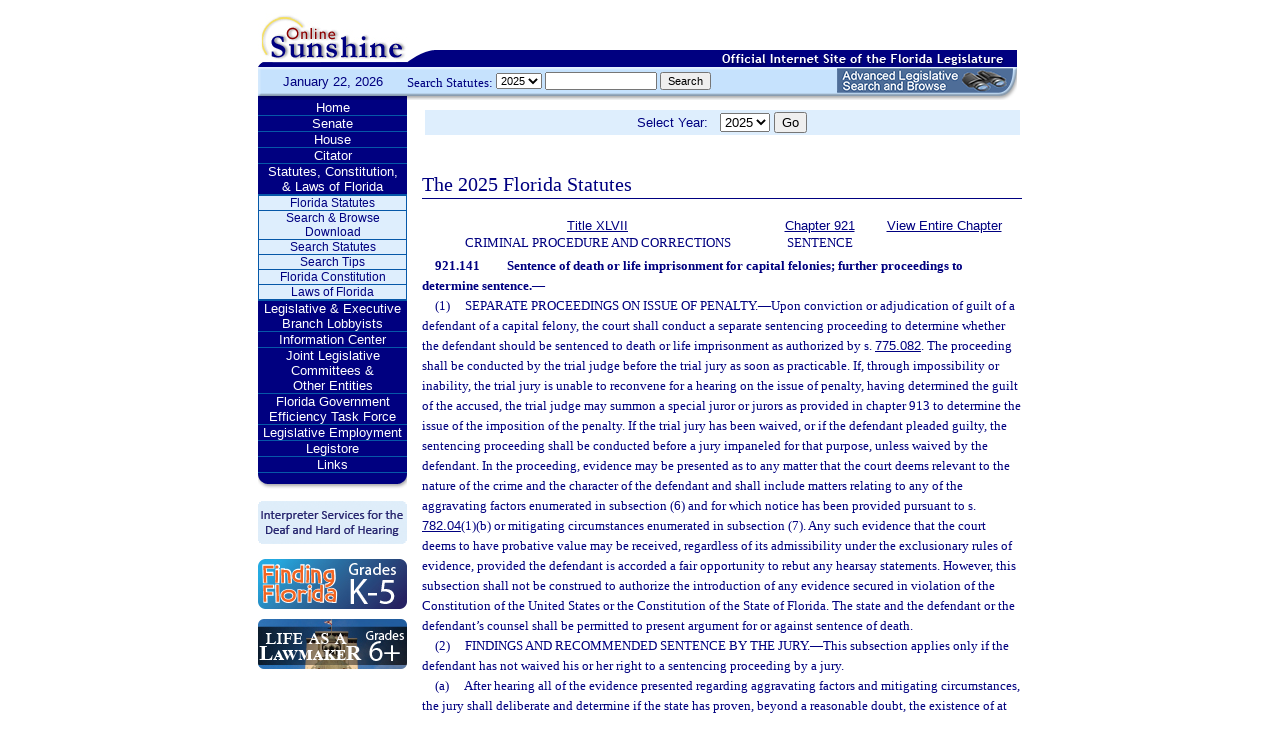

--- FILE ---
content_type: text/html;charset=UTF-8
request_url: https://leg.state.fl.us/statutes/index.cfm?App_mode=Display_Statute&Search_String=&URL=0900-0999/0921/Sections/0921.141.html
body_size: 36217
content:


<!DOCTYPE html PUBLIC "-//W3C//DTD XHTML 1.0 Transitional//EN" "http://www.w3.org/TR/xhtml1/DTD/xhtml1-transitional.dtd">
<html xmlns="http://www.w3.org/1999/xhtml">
<head>
<meta charset="UTF-8" />
<!-- vvvvvvvvvvvvvvvvvvvvvvvvvvvvvvvvvvvvvv - START TOP FILE - vvvvvvvvvvvvvvvvvvvvvvvvvvvvvvvvvvvvv -->


<script language="JavaScript" type="text/javascript"><!--
function myopen(url) {
    window.open(url,'windowName');
}
//--></script>
<script language="JavaScript" type="text/javascript"><!--
function MM_reloadPage(init) {  //reloads the window if Nav4 resized
  if (init==true) with (navigator) {if ((appName=="Netscape")&&(parseInt(appVersion)==4)) {
    document.MM_pgW=innerWidth; document.MM_pgH=innerHeight; onresize=MM_reloadPage; }}
  else if (innerWidth!=document.MM_pgW || innerHeight!=document.MM_pgH) location.reload();
}
MM_reloadPage(true);
//--></script>

  <title>Statutes & Constitution 
      :View Statutes 
    :
  
  Online Sunshine</title>

<link rel="stylesheet" type="text/css" href="/blocks/css/main.css" />
<link rel="stylesheet" type="text/css" href="/blocks/css/print.css" media="print">

  <link rel="stylesheet" type="text/css" href="/blocks/css/mozilla.css" />
  


<!-- Google tag (gtag.js) -->
<script async src="https://www.googletagmanager.com/gtag/js?id=G-21KKHEC1NN"></script>
<script>
  window.dataLayer = window.dataLayer || [];
  function gtag(){dataLayer.push(arguments);}
  gtag('js', new Date());

  gtag('config', 'G-21KKHEC1NN');
</script>


</head>
<body leftmargin="0" topmargin="0" rightmargin="0" bottommargin="0" marginwidth="0" marginheight="0">

  <table cellpadding="0" cellspacing="0" id="maintable" border="0">
  <tr id="printheader">
    <td colspan="2" align="left">&nbsp;</td>
  </tr>
  <tr id="logotag">
    <td align="left" valign="bottom"><img src="/images/logo.gif" alt="Online Sunshine Logo" width="149" height="67" border="0" /></td>
    <td align="left" valign="bottom">
      
      
      
      <div style="width:450px; float:right;">
        



<div>

</div>




      </div>
      <div style="clear:both"></div>
      
      <img src="/images/navy_bar.gif" alt="Official Internet Site of the Florida Legislature" width="611" height="20" border="0" /></td>
  </tr>
  
  
  <form action="/statutes/index.cfm" method="get" id="search_statutes" name="Toolbar_SearchStatutes">
    <tr id="datesearch">
      <td valign="middle" id="date">
        January 22, 2026</td>
      <td valign="middle" id="searchstatutes">
      <div id="form-area">
      	<div id="menu-options">Search Statutes:
        
        <select name="StatuteYear" size="1" class="ssform">
          
            <option value="2025" selected>2025 </option>
          
            <option value="2024" >2024 </option>
          
            <option value="2023" >2023 </option>
          
            <option value="2022" >2022 </option>
          
            <option value="2021" >2021 </option>
          
            <option value="2020" >2020 </option>
          
            <option value="2019" >2019 </option>
          
            <option value="2018" >2018 </option>
          
            <option value="2017" >2017 </option>
          
            <option value="2016" >2016 </option>
          
            <option value="2015" >2015 </option>
          
            <option value="2014" >2014 </option>
          
            <option value="2013" >2013 </option>
          
            <option value="2012" >2012 </option>
          
            <option value="2011" >2011 </option>
          
            <option value="2010" >2010 </option>
          
            <option value="2009" >2009 </option>
          
            <option value="2008" >2008 </option>
          
            <option value="2007" >2007 </option>
          
            <option value="2006" >2006 </option>
          
            <option value="2005" >2005 </option>
          
            <option value="2004" >2004 </option>
          
            <option value="2003" >2003 </option>
          
            <option value="2002" >2002 </option>
          
            <option value="2001" >2001 </option>
          
            <option value="2000" >2000 </option>
          
            <option value="1999" >1999 </option>
          
            <option value="1998" >1998 </option>
          
            <option value="1997" >1997 </option>
          
        </select>
        <input type="hidden" name="AppMode" value="Display_Results" />
        <input type="hidden" name="Mode" value="Search%20Statutes" />
        <input type="hidden" name="Submenu" value="2" />
        <input type="hidden" name="Tab" value="statutes" />
        <input type="text" name="Search_String" size="16" maxlength="100" value="" class="ssform" />
        
        <input type="submit" value="Search" class="ssform" />
      	</div>
      	<a href="http://sb.flleg.gov/" target="_blank"><img id="new-leg-search" src="/images/leg-search-button.png" alt="Text: 'NEW Advanced Legislative Search'" /></a>
      </div>
      </td>
    </tr>
  </form>
  
  <tr>
  <td valign="top" id="leftcol">
    <div id="menu">
      <!-- vvvvvvvvvvvvvvvvvvvvvvvvvvvvvvvvvvvvvv - START NAV MENU - vvvvvvvvvvvvvvvvvvvvvvvvvvvvvvvvvvvvv -->
      <dl>
        <dt><a href="/index.cfm" title="Return to the Home Page">Home</a></dt>
      </dl>
      <dl>
        <dt> <a href="http://www.flsenate.gov/" title="Go to flsenate.gov">Senate</a> </dt>
      </dl>
      <dl>
        <dt><a href="http://www.flhouse.gov/" title="Go to flhouse.gov">House</a></dt>
      </dl>
      <dl>
        <dt><a href="http://billinfo.leg.state.fl.us/" title="Citator">Citator</a></dt>
      </dl>
      <dl>
        <dt><a href="/index.cfm?Tab=statutes&submenu=-1">Statutes, Constitution,<br />
&amp; Laws of Florida</a></dt>
        <dd style="display:block;">
          <ul>
            <li><a href="/index.cfm?Mode=View%20Statutes&Submenu=1&Tab=statutes">Florida Statutes</a></li>
			
			<li><a href="/index.cfm?Mode=Statutes%20Download&Submenu=7&Tab=statutes">Search & Browse Download</a></li>
			<li><a href="/index.cfm?Mode=Search%20Statutes&Submenu=2&Tab=statutes">Search Statutes</a></li>
            <li><a href="/cgi-bin/View_Page.pl?File=statutes_search_tips.html&Directory=Info_Center/help/&Location=app&Tab=statutes&Submenu=2">Search Tips</a></li>
            <li><a href="/index.cfm?Mode=Constitution&Submenu=3&Tab=statutes">Florida Constitution</a></li>
            <li><a href="/index.cfm?Mode=Laws%20of%20Florida&Submenu=4&Tab=statutes">Laws of Florida</a></li>
          </ul>
        </dd>
      </dl>
      <dl>
      	<dt><a href="https://www.floridalobbyist.gov/" target="_blank">Legislative &amp; Executive Branch Lobbyists</a></dt>
      </dl>
      
      <dl>
        <dt><a href="/index.cfm?Tab=info_center&submenu=-1">Information Center</a></dt>

      </dl>
	  <dl>
        <dt><a href="/index.cfm?Tab=committees">Joint Legislative Committees & <br />Other Entities</a></dt>
        <dd style="display:none;">
          <ul>
            <li><a href="/cgi-bin/View_Page.pl?File=index_css.html&Directory=committees/joint/JAPC/&Tab=committees">Joint Administrative Procedures Committee (JAPC)</a></li>		
            <li><a href="/cgi-bin/View_Page.pl?File=index_css.html&Directory=committees/joint/Jcpo/&Tab=committees">Joint Committee on Public Counsel Oversight(JCPO)</a></li>
            <li><a href="/cgi-bin/View_Page.pl?File=index_css.html&Directory=committees/joint/Jcla/&Tab=committees">Joint Legislative Auditing Committee (JLAC)</a></li>
            
            <li><a href="/cgi-bin/View_Page.pl?File=index_css.html&Directory=committees/joint/JLBC/&Tab=committees">Joint Legislative Budget Commission (JLBC)</a></li>
            <li><a href="/cgi-bin/View_Page.pl?File=index_css.html&Directory=committees/joint/jscb/&Tab=committees">Joint Select Committee on Collective Bargaining (JSCB)</a></li>
<!--            <li><a href="/cgi-bin/View_Page.pl?File=index.cfm&Directory=committees/joint/pscnc/&Tab=committees">Public Service Commission Nominating Council (PSCNC)</a></li> -->         
            <li><a href="https://oppaga.fl.gov" target="_blank">Office of Program Policy Analysis &amp; Government Accountability (OPPAGA)</a></li>
            <li><a href="https://flauditor.gov/" target="_blank">Auditor General</a></li>
            <li><a href="https://ethics.state.fl.us/" target="_blank">Commission on Ethics</a></li>           
            <li><a href="http://edr.state.fl.us/" target="_blank">Economic and Demographic Research (EDR)</a></li>
            <li><a href="http://www.flhistoriccapitol.gov/" target="_blank">Florida Historic Capitol</a></li>
                       
           

            
			</ul>
						
			
		  </ul>
        </dd>
 </dl>    
	  
	  
      <dl>
        <dt><a href="/cgi-bin/View_Page.pl?File=index.html&Directory=FloridaEfficiency/&Location=app" title="Government Operations Improvement">Florida Government Efficiency Task Force</a></dt>
      </dl>
      <dl>
        <dt><a href="/cgi-bin/View_Page.pl?File=index.cfm&Directory=Info_Center/employment/&Location=app" title="Job Opportunities at the Florida Legislature">Legislative Employment</a></dt>
      </dl>
      <dl>
        <dt><a href="/cgi-bin/View_Page.pl?File=index.html&Directory=portal/legistore/&Location=app" title="Buy Publications, Subscriptions, Etc.">Legistore</a></dt>
      </dl>
      <dl>
        <dt><a href="/cgi-bin/View_Page.pl?File=links.html&Directory=welcome/&Location=app" title="Access Legislative and State Government Internet Sites">Links</a></dt>
      </dl>
      
      <!-- ^^^^^^^^^^^^^^^^^^^^^^^^^^^^^^^^^^^^^^ - END NAV MENU - ^^^^^^^^^^^^^^^^^^^^^^^^^^^^^^^^^^^^^ -->
      <img src="/images/menu_bottom.gif" alt="Navigation design spacer" width="149" height="19" border="0" /></div>
	  
	  <a href="/cgi-bin/View_Page.pl?File=interpreter.html&amp;Directory=Info_Center/help/&amp;Location=app&amp;Tab=info_center&amp;Submenu=4"><img src="/images/interpreter.gif" alt="Interpreter Services for the Deaf and Hard of Hearing" border="0" vspace="6" /></a><br />

	  
    

<!--     <a href="http://www.flsenate.gov/senatekids/" target="_blank"><img src="/images/icons/kidsicon/senatekids.jpg" alt="Go to Senate Kids" border="0" vspace="5" /></a><br> -->
    <a style="border-radius: 10px;" href="https://www.flhouse.gov/api/document/house?listName=Just%20for%20Students&itemId=8&section=opi" target="_blank"><img src="/images/icons/kidsicon/FindingFlorida_round.jpg" alt="Go to MyFlorida House" border="0" vspace="5" /></a><br />
    
    <a href="https://www.flhouse.gov/api/document/house?listName=Just%20for%20Students&itemId=10&section=opi" target="_blank"><img src="/images/icons/kidsicon/LifeLawmaker_round.jpg" alt="Go to MyFlorida House" border="0" vspace="5" /></a>
    </td>
  <td id="content">
  
<!-- vvvvvvvvvvvvvvvvvvvvvvvvvvvvvvvvvvvvvv - START MAIN BODY CONTENT - vvvvvvvvvvvvvvvvvvvvvvvvvvvvvvvvvvvvv -->
<!-- ^^^^^^^^^^^^^^^^^^^^^^^^^^^^^^^^^^^^^^ - END TOP FILE - ^^^^^^^^^^^^^^^^^^^^^^^^^^^^^^^^^^^^^ -->

<html>
<body>

<table width="595"
       border="0" 
       cellspacing="0"
       cellpadding="2"
       align="center"
       frame="void">
<form action="?App_mode=Display_Statute&Search_String=&URL=0900-0999/0921/Sections/0921.141.html" name="SCFilter" class="SCFilter" >	   
<tr valign="top" class="SciFilter">

<td class="SciFilter">
  Select Year:&nbsp;&nbsp;
  
  <select name="StatuteYear" size="1" onChange="SCFilter.submit()" class="SCFilter" >
  
    <option value="2025"  selected   class="SCFilter">2025 
    <option value="2024"   class="SCFilter">2024 
    <option value="2023"   class="SCFilter">2023 
    <option value="2022"   class="SCFilter">2022 
    <option value="2021"   class="SCFilter">2021 
    <option value="2020"   class="SCFilter">2020 
    <option value="2019"   class="SCFilter">2019 
    <option value="2018"   class="SCFilter">2018 
    <option value="2017"   class="SCFilter">2017 
    <option value="2016"   class="SCFilter">2016 
    <option value="2015"   class="SCFilter">2015 
    <option value="2014"   class="SCFilter">2014 
    <option value="2013"   class="SCFilter">2013 
    <option value="2012"   class="SCFilter">2012 
    <option value="2011"   class="SCFilter">2011 
    <option value="2010"   class="SCFilter">2010 
    <option value="2009"   class="SCFilter">2009 
    <option value="2008"   class="SCFilter">2008 
    <option value="2007"   class="SCFilter">2007 
    <option value="2006"   class="SCFilter">2006 
    <option value="2005"   class="SCFilter">2005 
    <option value="2004"   class="SCFilter">2004 
    <option value="2003"   class="SCFilter">2003 
    <option value="2002"   class="SCFilter">2002 
    <option value="2001"   class="SCFilter">2001 
    <option value="2000"   class="SCFilter">2000 
    <option value="1999"   class="SCFilter">1999 
    <option value="1998"   class="SCFilter">1998 
    <option value="1997"   class="SCFilter">1997 
</select>


<input type="hidden" name="Tab" value="statutes"><input type="hidden" name="Submenu" value="1" class="SCFilter" >

<input type="submit"
       name="NewSelection"
       value="Go"
       width="4" class="SCFilter" >
        
	   </td>

</tr>
</table>
</form>
</body>
</html>

  <!DOCTYPE HTML PUBLIC "-//W3C//DTD HTML 3.2 Final//EN">

  <HTML>
  <HEAD>
          <TITLE>The Florida Statutes</TITLE>

	<style type="text/css"> 
 <!--
 .PartTOC  {
 	padding-left : 30px; 	
 }
 .ChapterTOC {
  padding-left : 30px; 
  }
 -->
 </style>

  </HEAD>

  <BODY BGCOLOR="White" vlink="Blue" alink="Blue" link="Blue">
  <div align="left">
  <bR>
  <table width="600" border="0" cellspacing="0" cellpadding="0">
  <tr>
  <td>
  </td>
  <td>
  <h2>The 2025 Florida Statutes 
   
  
  <br><img src="../../../Images/dividers/600x3_gradient.gif" border=0 alt="" width=600 height=3></h2>
  </td>
  </tr>
  <tr>
  <td>
  </td>
  <td>
  
<table width="600" border="0" cellspacing="0" cellpadding="0">
<tr>
<td> <table width="600">


<tr valign="top">
<td><font face="Verdana" ><center><b>
    <a href="index.cfm?App_mode=Display_Index&Title_Request=XLVII#TitleXLVII">Title XLVII</a></b><br>CRIMINAL PROCEDURE AND CORRECTIONS</center></font></td>
<td><font face="Verdana" ><center><b>
    
        <a href="index.cfm?App_mode=Display_Statute&URL=0900-0999/0921/0921ContentsIndex.html">Chapter 921</a>
    
    </b><br>SENTENCE</center></font></td>
    
   	
<td>
<font face="Verdana" ><center><b><a href="index.cfm?App_mode=Display_Statute&URL=0900-0999/0921/0921.html">View Entire Chapter</a></b></center></font>
</td>	

</tr>

</table>
 </td>
</tr>
<tr> 
<td>
<div id="statutes">
<font face="Verdana" size="-1"><!DOCTYPE html PUBLIC "-//W3C//DTD XHTML 1.0 Transitional//EN" "http://www.w3.org/TR/xhtml1/DTD/xhtml1-transitional.dtd"><html xmlns="http://www.w3.org/1999/xhtml"><head><meta http-equiv="content-type" content="text/html; charset=utf-8" /><title>F.S. 921.141</title><link rel="stylesheet" type="text/css" href="/data/statutes/statute2010/css/FSSection.css" /></head><body><div class="Section"><span class="SectionNumber">921.141&#x2003;</span><span class="Catchline"><span xml:space="preserve" class="CatchlineText">Sentence of death or life imprisonment for capital felonies; further proceedings to determine sentence.</span><span class="EmDash">&#x2014;</span></span><span class="SectionBody"><div class="Subsection"><span class="Number">(1)&#x2003;</span><span xml:space="preserve" class="Text Intro Justify">SEPARATE PROCEEDINGS ON ISSUE OF PENALTY.<span class="EmDash">&#x2014;</span>Upon conviction or adjudication of guilt of a defendant of a capital felony, the court shall conduct a separate sentencing proceeding to determine whether the defendant should be sentenced to death or life imprisonment as authorized by s. <a href="index.cfm?App_mode=Display_Statute&Search_String=&URL=0700-0799/0775/Sections/0775.082.html">775.082</a>. The proceeding shall be conducted by the trial judge before the trial jury as soon as practicable. If, through impossibility or inability, the trial jury is unable to reconvene for a hearing on the issue of penalty, having determined the guilt of the accused, the trial judge may summon a special juror or jurors as provided in chapter 913 to determine the issue of the imposition of the penalty. If the trial jury has been waived, or if the defendant pleaded guilty, the sentencing proceeding shall be conducted before a jury impaneled for that purpose, unless waived by the defendant. In the proceeding, evidence may be presented as to any matter that the court deems relevant to the nature of the crime and the character of the defendant and shall include matters relating to any of the aggravating factors enumerated in subsection (6) and for which notice has been provided pursuant to s. <a href="index.cfm?App_mode=Display_Statute&Search_String=&URL=0700-0799/0782/Sections/0782.04.html">782.04</a>(1)(b) or mitigating circumstances enumerated in subsection (7). Any such evidence that the court deems to have probative value may be received, regardless of its admissibility under the exclusionary rules of evidence, provided the defendant is accorded a fair opportunity to rebut any hearsay statements. However, this subsection shall not be construed to authorize the introduction of any evidence secured in violation of the Constitution of the United States or the Constitution of the State of Florida. The state and the defendant or the defendant’s counsel shall be permitted to present argument for or against sentence of death.</span></div><div class="Subsection"><span class="Number">(2)&#x2003;</span><span xml:space="preserve" class="Text Intro Justify">FINDINGS AND RECOMMENDED SENTENCE BY THE JURY.<span class="EmDash">&#x2014;</span>This subsection applies only if the defendant has not waived his or her right to a sentencing proceeding by a jury.</span><div class="Paragraph"><span class="Number">(a)&#x2003;</span><span xml:space="preserve" class="Text Intro Justify">After hearing all of the evidence presented regarding aggravating factors and mitigating circumstances, the jury shall deliberate and determine if the state has proven, beyond a reasonable doubt, the existence of at least one aggravating factor set forth in subsection (6).</span></div><div class="Paragraph"><span class="Number">(b)&#x2003;</span><span xml:space="preserve" class="Text Intro Justify">The jury shall return findings identifying each aggravating factor found to exist. A finding that an aggravating factor exists must be unanimous. If the jury:</span><div class="SubParagraph"><span class="Number">1.&#x2003;</span><span xml:space="preserve" class="Text Intro Justify">Does not unanimously find at least one aggravating factor, the defendant is ineligible for a sentence of death.</span></div><div class="SubParagraph"><span class="Number">2.&#x2003;</span><span xml:space="preserve" class="Text Intro Justify">Unanimously finds at least one aggravating factor, the defendant is eligible for a sentence of death and the jury shall make a recommendation to the court as to whether the defendant shall be sentenced to life imprisonment without the possibility of parole or to death. The recommendation shall be based on a weighing of all of the following:</span><div class="SubSubParagraph"><span class="Number">a.&#x2003;</span><span xml:space="preserve" class="Text Intro Justify">Whether sufficient aggravating factors exist.</span></div><div class="SubSubParagraph"><span class="Number">b.&#x2003;</span><span xml:space="preserve" class="Text Intro Justify">Whether aggravating factors exist which outweigh the mitigating circumstances found to exist.</span></div><div class="SubSubParagraph"><span class="Number">c.&#x2003;</span><span xml:space="preserve" class="Text Intro Justify">Based on the considerations in sub-subparagraphs a. and b., whether the defendant should be sentenced to life imprisonment without the possibility of parole or to death.</span></div></div></div><div class="Paragraph"><span class="Number">(c)&#x2003;</span><span xml:space="preserve" class="Text Intro Justify">If at least eight jurors determine that the defendant should be sentenced to death, the jury’s recommendation to the court must be a sentence of death. If fewer than eight jurors determine that the defendant should be sentenced to death, the jury’s recommendation to the court must be a sentence of life imprisonment without the possibility of parole.</span></div></div><div class="Subsection"><span class="Number">(3)&#x2003;</span><span xml:space="preserve" class="Text Intro Justify">IMPOSITION OF SENTENCE OF LIFE IMPRISONMENT OR DEATH.<span class="EmDash">&#x2014;</span></span><div class="Paragraph"><span class="Number">(a)&#x2003;</span><span xml:space="preserve" class="Text Intro Justify">If the jury has recommended a sentence of:</span><div class="SubParagraph"><span class="Number">1.&#x2003;</span><span xml:space="preserve" class="Text Intro Justify">Life imprisonment without the possibility of parole, the court shall impose the recommended sentence of life.</span></div><div class="SubParagraph"><span class="Number">2.&#x2003;</span><span xml:space="preserve" class="Text Intro Justify">Death, and at least eight jurors recommend a sentence of death, the court, after considering each aggravating factor found by the jury and all mitigating circumstances, may impose a sentence of life imprisonment without the possibility of parole or a sentence of death. The court may consider only an aggravating factor that was unanimously found to exist by the jury. The court may impose a sentence of death only if the jury unanimously finds at least one aggravating factor beyond a reasonable doubt.</span></div></div><div class="Paragraph"><span class="Number">(b)&#x2003;</span><span xml:space="preserve" class="Text Intro Justify">If the defendant waived his or her right to a sentencing proceeding by a jury, the court, after considering all aggravating factors and mitigating circumstances, may impose a sentence of life imprisonment without the possibility of parole or a sentence of death. The court may impose a sentence of death only if the court finds that at least one aggravating factor has been proven to exist beyond a reasonable doubt.</span></div></div><div class="Subsection"><span class="Number">(4)&#x2003;</span><span xml:space="preserve" class="Text Intro Justify">ORDER OF THE COURT IN SUPPORT OF SENTENCE OF LIFE IMPRISONMENT OR DEATH.<span class="EmDash">&#x2014;</span>In each case in which the court imposes a sentence of life imprisonment without the possibility of parole or death, the court shall, considering the records of the trial and the sentencing proceedings, enter a written order addressing the aggravating factors set forth in subsection (6) found to exist, the mitigating circumstances in subsection (7) reasonably established by the evidence, whether there are sufficient aggravating factors to warrant the death penalty, and whether the aggravating factors outweigh the mitigating circumstances reasonably established by the evidence. The court must include in its written order the reasons for not accepting the jury’s recommended sentence, if applicable. If the court does not issue its order requiring the death sentence within 30 days after the rendition of the judgment and sentence, the court shall impose a sentence of life imprisonment without the possibility of parole in accordance with s. <a href="index.cfm?App_mode=Display_Statute&Search_String=&URL=0700-0799/0775/Sections/0775.082.html">775.082</a>.</span></div><div class="Subsection"><span class="Number">(5)&#x2003;</span><span xml:space="preserve" class="Text Intro Justify">REVIEW OF JUDGMENT AND SENTENCE.<span class="EmDash">&#x2014;</span>The judgment of conviction and sentence of death shall be subject to automatic review by the Supreme Court of Florida and disposition rendered within 2 years after the filing of a notice of appeal. Such review by the Supreme Court shall have priority over all other cases and shall be heard in accordance with rules adopted by the Supreme Court.</span></div><div class="Subsection"><span class="Number">(6)&#x2003;</span><span xml:space="preserve" class="Text Intro Justify">AGGRAVATING FACTORS.<span class="EmDash">&#x2014;</span>Aggravating factors shall be limited to the following:</span><div class="Paragraph"><span class="Number">(a)&#x2003;</span><span xml:space="preserve" class="Text Intro Justify">The capital felony was committed by a person previously convicted of a felony and under sentence of imprisonment or placed on community control or on felony probation.</span></div><div class="Paragraph"><span class="Number">(b)&#x2003;</span><span xml:space="preserve" class="Text Intro Justify">The defendant was previously convicted of another capital felony or of a felony involving the use or threat of violence to the person.</span></div><div class="Paragraph"><span class="Number">(c)&#x2003;</span><span xml:space="preserve" class="Text Intro Justify">The defendant knowingly created a great risk of death to many persons.</span></div><div class="Paragraph"><span class="Number">(d)&#x2003;</span><span xml:space="preserve" class="Text Intro Justify">The capital felony was committed while the defendant was engaged, or was an accomplice, in the commission of, or an attempt to commit, or flight after committing or attempting to commit, any: robbery; sexual battery; aggravated child abuse; abuse of an elderly person or disabled adult resulting in great bodily harm, permanent disability, or permanent disfigurement; arson; burglary; kidnapping; aircraft piracy; or unlawful throwing, placing, or discharging of a destructive device or bomb.</span></div><div class="Paragraph"><span class="Number">(e)&#x2003;</span><span xml:space="preserve" class="Text Intro Justify">The capital felony was committed for the purpose of avoiding or preventing a lawful arrest or effecting an escape from custody.</span></div><div class="Paragraph"><span class="Number">(f)&#x2003;</span><span xml:space="preserve" class="Text Intro Justify">The capital felony was committed for pecuniary gain.</span></div><div class="Paragraph"><span class="Number">(g)&#x2003;</span><span xml:space="preserve" class="Text Intro Justify">The capital felony was committed to disrupt or hinder the lawful exercise of any governmental function or the enforcement of laws.</span></div><div class="Paragraph"><span class="Number">(h)&#x2003;</span><span xml:space="preserve" class="Text Intro Justify">The capital felony was especially heinous, atrocious, or cruel.</span></div><div class="Paragraph"><span class="Number">(i)&#x2003;</span><span xml:space="preserve" class="Text Intro Justify">The capital felony was a homicide and was committed in a cold, calculated, and premeditated manner without any pretense of moral or legal justification.</span></div><div class="Paragraph"><span class="Number">(j)&#x2003;</span><span xml:space="preserve" class="Text Intro Justify">The victim of the capital felony was a law enforcement officer engaged in the performance of his or her official duties.</span></div><div class="Paragraph"><span class="Number">(k)&#x2003;</span><span xml:space="preserve" class="Text Intro Justify">The victim of the capital felony was an elected or appointed public official engaged in the performance of his or her official duties if the motive for the capital felony was related, in whole or in part, to the victim’s official capacity.</span></div><div class="Paragraph"><span class="Number">(l)&#x2003;</span><span xml:space="preserve" class="Text Intro Justify">The victim of the capital felony was a person less than 12 years of age.</span></div><div class="Paragraph"><span class="Number">(m)&#x2003;</span><span xml:space="preserve" class="Text Intro Justify">The victim of the capital felony was particularly vulnerable due to advanced age or disability, or because the defendant stood in a position of familial or custodial authority over the victim.</span></div><div class="Paragraph"><span class="Number">(n)&#x2003;</span><span xml:space="preserve" class="Text Intro Justify">The capital felony was committed by a criminal gang member, as defined in s. <a href="index.cfm?App_mode=Display_Statute&Search_String=&URL=0800-0899/0874/Sections/0874.03.html">874.03</a>.</span></div><div class="Paragraph"><span class="Number">(o)&#x2003;</span><span xml:space="preserve" class="Text Intro Justify">The capital felony was committed by a person designated as a sexual predator pursuant to s. <a href="index.cfm?App_mode=Display_Statute&Search_String=&URL=0700-0799/0775/Sections/0775.21.html">775.21</a> or a person previously designated as a sexual predator who had the sexual predator designation removed.</span></div><div class="Paragraph"><span class="Number">(p)&#x2003;</span><span xml:space="preserve" class="Text Intro Justify">The capital felony was committed by a person subject to an injunction issued pursuant to s. <a href="index.cfm?App_mode=Display_Statute&Search_String=&URL=0700-0799/0741/Sections/0741.30.html">741.30</a> or s. <a href="index.cfm?App_mode=Display_Statute&Search_String=&URL=0700-0799/0784/Sections/0784.046.html">784.046</a>, or a foreign protection order accorded full faith and credit pursuant to s. <a href="index.cfm?App_mode=Display_Statute&Search_String=&URL=0700-0799/0741/Sections/0741.315.html">741.315</a>, and was committed against the petitioner who obtained the injunction or protection order or any spouse, child, sibling, or parent of the petitioner.</span></div><div class="Paragraph"><span class="Number">(q)&#x2003;</span><span xml:space="preserve" class="Text Intro Justify">The victim of the capital felony was gathered with one or more persons for a school activity, religious activity, or public government meeting.</span></div><div class="Paragraph"><span class="Number">(r)&#x2003;</span><span xml:space="preserve" class="Text Intro Justify">The capital felony was committed against the head of a state, including, but not limited to, the President or the Vice President of the United States or the Governor of this or another state, or in an attempt to commit such crime a capital felony was committed against another individual.</span></div></div><div class="Subsection"><span class="Number">(7)&#x2003;</span><span xml:space="preserve" class="Text Intro Justify">MITIGATING CIRCUMSTANCES.<span class="EmDash">&#x2014;</span>Mitigating circumstances shall be the following:</span><div class="Paragraph"><span class="Number">(a)&#x2003;</span><span xml:space="preserve" class="Text Intro Justify">The defendant has no significant history of prior criminal activity.</span></div><div class="Paragraph"><span class="Number">(b)&#x2003;</span><span xml:space="preserve" class="Text Intro Justify">The capital felony was committed while the defendant was under the influence of extreme mental or emotional disturbance.</span></div><div class="Paragraph"><span class="Number">(c)&#x2003;</span><span xml:space="preserve" class="Text Intro Justify">The victim was a participant in the defendant’s conduct or consented to the act.</span></div><div class="Paragraph"><span class="Number">(d)&#x2003;</span><span xml:space="preserve" class="Text Intro Justify">The defendant was an accomplice in the capital felony committed by another person and his or her participation was relatively minor.</span></div><div class="Paragraph"><span class="Number">(e)&#x2003;</span><span xml:space="preserve" class="Text Intro Justify">The defendant acted under extreme duress or under the substantial domination of another person.</span></div><div class="Paragraph"><span class="Number">(f)&#x2003;</span><span xml:space="preserve" class="Text Intro Justify">The capacity of the defendant to appreciate the criminality of his or her conduct or to conform his or her conduct to the requirements of law was substantially impaired.</span></div><div class="Paragraph"><span class="Number">(g)&#x2003;</span><span xml:space="preserve" class="Text Intro Justify">The age of the defendant at the time of the crime.</span></div><div class="Paragraph"><span class="Number">(h)&#x2003;</span><span xml:space="preserve" class="Text Intro Justify">The existence of any other factors in the defendant’s background that would mitigate against imposition of the death penalty.</span></div></div><div class="Subsection"><span class="Number">(8)&#x2003;</span><span xml:space="preserve" class="Text Intro Justify">VICTIM IMPACT EVIDENCE.<span class="EmDash">&#x2014;</span>Once the prosecution has provided evidence of the existence of one or more aggravating factors as described in subsection (6), the prosecution may introduce, and subsequently argue, victim impact evidence to the jury. Such evidence shall be designed to demonstrate the victim’s uniqueness as an individual human being and the resultant loss to the community’s members by the victim’s death. Characterizations and opinions about the crime, the defendant, and the appropriate sentence shall not be permitted as a part of victim impact evidence.</span></div><div class="Subsection"><span class="Number">(9)&#x2003;</span><span xml:space="preserve" class="Text Intro Justify">APPLICABILITY.<span class="EmDash">&#x2014;</span>This section does not apply to a person convicted or adjudicated guilty of a capital sexual battery under s. <a href="index.cfm?App_mode=Display_Statute&Search_String=&URL=0700-0799/0794/Sections/0794.011.html">794.011</a>, a capital human trafficking of vulnerable persons for sexual exploitation under s. <a href="index.cfm?App_mode=Display_Statute&Search_String=&URL=0700-0799/0787/Sections/0787.06.html">787.06</a>(5), or a capital drug trafficking felony under s. <a href="index.cfm?App_mode=Display_Statute&Search_String=&URL=0800-0899/0893/Sections/0893.135.html">893.135</a>.</span></div></span><div class="History"><span class="HistoryTitle">History.</span><span class="EmDash">&#x2014;</span><span xml:space="preserve" class="HistoryText">s. 237a, ch. 19554, 1939; CGL 1940 Supp. 8663(246); s. 119, ch. 70-339; s. 1, ch. 72-72; s. 9, ch. 72-724; s. 1, ch. 74-379; s. 248, ch. 77-104; s. 1, ch. 77-174; s. 1, ch. 79-353; s. 177, ch. 83-216; s. 1, ch. 87-368; s. 10, ch. 88-381; s. 3, ch. 90-112; s. 1, ch. 91-270; s. 1, ch. 92-81; s. 1, ch. 95-159; s. 5, ch. 96-290; s. 1, ch. 96-302; s. 7, ch. 2005-28; s. 2, ch. 2005-64; s. 27, ch. 2008-238; s. 25, ch. 2010-117; s. 1, ch. 2010-120; s. 3, ch. 2016-13; s. 49, ch. 2016-24; s. 1, ch. 2017-1; s. 129, ch. 2019-167; s. 1, ch. 2023-23; s. 4, ch. 2023-25; s. 1, ch. 2025-79; s. 1, ch. 2025-138; s. 16, ch. 2025-156.</span></div><div class="Note"><span class="NoteTitle">Note.</span><span class="EmDash">&#x2014;</span><span xml:space="preserve" class="Text Intro Justify">Former s. 919.23.</span></div></div></body></html></font>

</div>
</td>
</tr>
</table>


  
  </td>
  </tr>
  </table>
  </div>
  </body>
  </html>
  
<!-- vvvvvvvvvvvvvvvvvvvvvvvvvvvvvvvvvvvvvv - START BOTTOM FILE - vvvvvvvvvvvvvvvvvvvvvvvvvvvvvvvvvvvvv -->
<!-- ^^^^^^^^^^^^^^^^^^^^^^^^^^^^^^^^^^^^^^ - END MAIN BODY CONTENT - ^^^^^^^^^^^^^^^^^^^^^^^^^^^^^^^^^^^^^ -->

  </td>
  </tr>
  <tr>
    <td colspan="2" id="footer">Copyright &copy; 1995-2026 The Florida Legislature &#8226; <a href="/cgi-bin/View_Page.pl?File=privacy.html&Directory=welcome/&Location=app&Tab=info_center&Submenu=4">Privacy Statement</a> &#8226; <a href="/cgi-bin/View_Page.pl?File=contact.html&Directory=Info_Center/help/&Location=app&Tab=info_center&Submenu=4">Contact Us</a></td>
  </tr>
  </table>
  
<!-- ^^^^^^^^^^^^^^^^^^^^^^^^^^^^^^^^^^^^^^ - END BOTTOM FILE - ^^^^^^^^^^^^^^^^^^^^^^^^^^^^^^^^^^^^^ -->
</body>
</html>